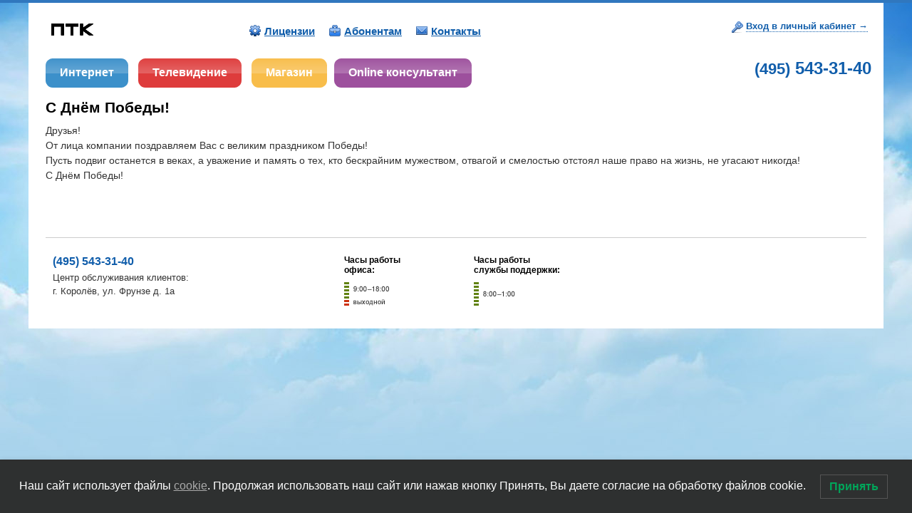

--- FILE ---
content_type: text/html; charset=UTF-8
request_url: https://www.ptknet.ru/s-dnyom-pobedy-2/
body_size: 9872
content:


<!DOCTYPE HTML PUBLIC "-//W3C//DTD HTML 4.01 Transitional//EN" "http://www.w3.org/TR/html4/loose.dtd">
<!--[if IE 6]>
<html id="ie6" lang="ru-RU">
<![endif]-->
<!--[if IE 7]>
<html id="ie7" lang="ru-RU">
<![endif]-->
<!--[if IE 8]>
<html id="ie8" lang="ru-RU">
<![endif]-->
<!--[if !(IE 6) | !(IE 7) | !(IE 8)  ]><!-->
<html lang="ru-RU">
<!--<![endif]-->
<head>
<script type="text/javascript" src="/script/swfobject.js"></script>
<script type="text/javascript" src="/script/jquery-1.4.2.min.js"></script>
<script type="text/javascript" src="/script/jquery.fancybox.js"></script>
<script type="text/javascript" src="/script/script.js"></script>
<link rel="stylesheet" type="text/css" media="all" href="/wp-content/themes/twentyeleven/content.css">
<link rel="stylesheet" type="text/css" media="all" href="/style/jquery.fancybox.css">
<link rel="stylesheet" href="/wp-content/uploads/nivo-slider.css" type="text/css" media="screen" />



<script src="/wp-content/uploads/jquery.nivo_.slider.pack_.js" type="text/javascript"></script>







<meta charset="UTF-8" />
<meta name="viewport" content="width=device-width" />
<title>С Днём Победы! | Подмосковная телекоммуникационная компания ПТК</title>
<link rel="profile" href="http://gmpg.org/xfn/11" />
<link rel="stylesheet" type="text/css" media="all" href="https://www.ptknet.ru/wp-content/themes/twentyeleven/style.css" />
<link rel="pingback" href="https://www.ptknet.ru/xmlrpc.php" />
<link rel="shortcut icon" href="/favicon.ico" type="image/x-icon" />

<!--[if lt IE 9]>
<script src="https://www.ptknet.ru/wp-content/themes/twentyeleven/js/html5.js" type="text/javascript"></script>
<![endif]-->
<meta name='robots' content='max-image-preview:large' />
	<style>img:is([sizes="auto" i], [sizes^="auto," i]) { contain-intrinsic-size: 3000px 1500px }</style>
	<link rel='dns-prefetch' href='//www.ptknet.ru' />
<link rel="alternate" type="application/rss+xml" title="Подмосковная телекоммуникационная компания ПТК &raquo; Лента" href="https://www.ptknet.ru/feed/" />
<link rel="alternate" type="application/rss+xml" title="Подмосковная телекоммуникационная компания ПТК &raquo; Лента комментариев" href="https://www.ptknet.ru/comments/feed/" />
<script type="text/javascript">
/* <![CDATA[ */
window._wpemojiSettings = {"baseUrl":"https:\/\/s.w.org\/images\/core\/emoji\/15.0.3\/72x72\/","ext":".png","svgUrl":"https:\/\/s.w.org\/images\/core\/emoji\/15.0.3\/svg\/","svgExt":".svg","source":{"concatemoji":"https:\/\/www.ptknet.ru\/wp-includes\/js\/wp-emoji-release.min.js?ver=6.7.1"}};
/*! This file is auto-generated */
!function(i,n){var o,s,e;function c(e){try{var t={supportTests:e,timestamp:(new Date).valueOf()};sessionStorage.setItem(o,JSON.stringify(t))}catch(e){}}function p(e,t,n){e.clearRect(0,0,e.canvas.width,e.canvas.height),e.fillText(t,0,0);var t=new Uint32Array(e.getImageData(0,0,e.canvas.width,e.canvas.height).data),r=(e.clearRect(0,0,e.canvas.width,e.canvas.height),e.fillText(n,0,0),new Uint32Array(e.getImageData(0,0,e.canvas.width,e.canvas.height).data));return t.every(function(e,t){return e===r[t]})}function u(e,t,n){switch(t){case"flag":return n(e,"\ud83c\udff3\ufe0f\u200d\u26a7\ufe0f","\ud83c\udff3\ufe0f\u200b\u26a7\ufe0f")?!1:!n(e,"\ud83c\uddfa\ud83c\uddf3","\ud83c\uddfa\u200b\ud83c\uddf3")&&!n(e,"\ud83c\udff4\udb40\udc67\udb40\udc62\udb40\udc65\udb40\udc6e\udb40\udc67\udb40\udc7f","\ud83c\udff4\u200b\udb40\udc67\u200b\udb40\udc62\u200b\udb40\udc65\u200b\udb40\udc6e\u200b\udb40\udc67\u200b\udb40\udc7f");case"emoji":return!n(e,"\ud83d\udc26\u200d\u2b1b","\ud83d\udc26\u200b\u2b1b")}return!1}function f(e,t,n){var r="undefined"!=typeof WorkerGlobalScope&&self instanceof WorkerGlobalScope?new OffscreenCanvas(300,150):i.createElement("canvas"),a=r.getContext("2d",{willReadFrequently:!0}),o=(a.textBaseline="top",a.font="600 32px Arial",{});return e.forEach(function(e){o[e]=t(a,e,n)}),o}function t(e){var t=i.createElement("script");t.src=e,t.defer=!0,i.head.appendChild(t)}"undefined"!=typeof Promise&&(o="wpEmojiSettingsSupports",s=["flag","emoji"],n.supports={everything:!0,everythingExceptFlag:!0},e=new Promise(function(e){i.addEventListener("DOMContentLoaded",e,{once:!0})}),new Promise(function(t){var n=function(){try{var e=JSON.parse(sessionStorage.getItem(o));if("object"==typeof e&&"number"==typeof e.timestamp&&(new Date).valueOf()<e.timestamp+604800&&"object"==typeof e.supportTests)return e.supportTests}catch(e){}return null}();if(!n){if("undefined"!=typeof Worker&&"undefined"!=typeof OffscreenCanvas&&"undefined"!=typeof URL&&URL.createObjectURL&&"undefined"!=typeof Blob)try{var e="postMessage("+f.toString()+"("+[JSON.stringify(s),u.toString(),p.toString()].join(",")+"));",r=new Blob([e],{type:"text/javascript"}),a=new Worker(URL.createObjectURL(r),{name:"wpTestEmojiSupports"});return void(a.onmessage=function(e){c(n=e.data),a.terminate(),t(n)})}catch(e){}c(n=f(s,u,p))}t(n)}).then(function(e){for(var t in e)n.supports[t]=e[t],n.supports.everything=n.supports.everything&&n.supports[t],"flag"!==t&&(n.supports.everythingExceptFlag=n.supports.everythingExceptFlag&&n.supports[t]);n.supports.everythingExceptFlag=n.supports.everythingExceptFlag&&!n.supports.flag,n.DOMReady=!1,n.readyCallback=function(){n.DOMReady=!0}}).then(function(){return e}).then(function(){var e;n.supports.everything||(n.readyCallback(),(e=n.source||{}).concatemoji?t(e.concatemoji):e.wpemoji&&e.twemoji&&(t(e.twemoji),t(e.wpemoji)))}))}((window,document),window._wpemojiSettings);
/* ]]> */
</script>
<style id='wp-emoji-styles-inline-css' type='text/css'>

	img.wp-smiley, img.emoji {
		display: inline !important;
		border: none !important;
		box-shadow: none !important;
		height: 1em !important;
		width: 1em !important;
		margin: 0 0.07em !important;
		vertical-align: -0.1em !important;
		background: none !important;
		padding: 0 !important;
	}
</style>
<link rel='stylesheet' id='wp-block-library-css' href='https://www.ptknet.ru/wp-includes/css/dist/block-library/style.min.css?ver=6.7.1' type='text/css' media='all' />
<style id='classic-theme-styles-inline-css' type='text/css'>
/*! This file is auto-generated */
.wp-block-button__link{color:#fff;background-color:#32373c;border-radius:9999px;box-shadow:none;text-decoration:none;padding:calc(.667em + 2px) calc(1.333em + 2px);font-size:1.125em}.wp-block-file__button{background:#32373c;color:#fff;text-decoration:none}
</style>
<style id='global-styles-inline-css' type='text/css'>
:root{--wp--preset--aspect-ratio--square: 1;--wp--preset--aspect-ratio--4-3: 4/3;--wp--preset--aspect-ratio--3-4: 3/4;--wp--preset--aspect-ratio--3-2: 3/2;--wp--preset--aspect-ratio--2-3: 2/3;--wp--preset--aspect-ratio--16-9: 16/9;--wp--preset--aspect-ratio--9-16: 9/16;--wp--preset--color--black: #000000;--wp--preset--color--cyan-bluish-gray: #abb8c3;--wp--preset--color--white: #ffffff;--wp--preset--color--pale-pink: #f78da7;--wp--preset--color--vivid-red: #cf2e2e;--wp--preset--color--luminous-vivid-orange: #ff6900;--wp--preset--color--luminous-vivid-amber: #fcb900;--wp--preset--color--light-green-cyan: #7bdcb5;--wp--preset--color--vivid-green-cyan: #00d084;--wp--preset--color--pale-cyan-blue: #8ed1fc;--wp--preset--color--vivid-cyan-blue: #0693e3;--wp--preset--color--vivid-purple: #9b51e0;--wp--preset--gradient--vivid-cyan-blue-to-vivid-purple: linear-gradient(135deg,rgba(6,147,227,1) 0%,rgb(155,81,224) 100%);--wp--preset--gradient--light-green-cyan-to-vivid-green-cyan: linear-gradient(135deg,rgb(122,220,180) 0%,rgb(0,208,130) 100%);--wp--preset--gradient--luminous-vivid-amber-to-luminous-vivid-orange: linear-gradient(135deg,rgba(252,185,0,1) 0%,rgba(255,105,0,1) 100%);--wp--preset--gradient--luminous-vivid-orange-to-vivid-red: linear-gradient(135deg,rgba(255,105,0,1) 0%,rgb(207,46,46) 100%);--wp--preset--gradient--very-light-gray-to-cyan-bluish-gray: linear-gradient(135deg,rgb(238,238,238) 0%,rgb(169,184,195) 100%);--wp--preset--gradient--cool-to-warm-spectrum: linear-gradient(135deg,rgb(74,234,220) 0%,rgb(151,120,209) 20%,rgb(207,42,186) 40%,rgb(238,44,130) 60%,rgb(251,105,98) 80%,rgb(254,248,76) 100%);--wp--preset--gradient--blush-light-purple: linear-gradient(135deg,rgb(255,206,236) 0%,rgb(152,150,240) 100%);--wp--preset--gradient--blush-bordeaux: linear-gradient(135deg,rgb(254,205,165) 0%,rgb(254,45,45) 50%,rgb(107,0,62) 100%);--wp--preset--gradient--luminous-dusk: linear-gradient(135deg,rgb(255,203,112) 0%,rgb(199,81,192) 50%,rgb(65,88,208) 100%);--wp--preset--gradient--pale-ocean: linear-gradient(135deg,rgb(255,245,203) 0%,rgb(182,227,212) 50%,rgb(51,167,181) 100%);--wp--preset--gradient--electric-grass: linear-gradient(135deg,rgb(202,248,128) 0%,rgb(113,206,126) 100%);--wp--preset--gradient--midnight: linear-gradient(135deg,rgb(2,3,129) 0%,rgb(40,116,252) 100%);--wp--preset--font-size--small: 13px;--wp--preset--font-size--medium: 20px;--wp--preset--font-size--large: 36px;--wp--preset--font-size--x-large: 42px;--wp--preset--spacing--20: 0.44rem;--wp--preset--spacing--30: 0.67rem;--wp--preset--spacing--40: 1rem;--wp--preset--spacing--50: 1.5rem;--wp--preset--spacing--60: 2.25rem;--wp--preset--spacing--70: 3.38rem;--wp--preset--spacing--80: 5.06rem;--wp--preset--shadow--natural: 6px 6px 9px rgba(0, 0, 0, 0.2);--wp--preset--shadow--deep: 12px 12px 50px rgba(0, 0, 0, 0.4);--wp--preset--shadow--sharp: 6px 6px 0px rgba(0, 0, 0, 0.2);--wp--preset--shadow--outlined: 6px 6px 0px -3px rgba(255, 255, 255, 1), 6px 6px rgba(0, 0, 0, 1);--wp--preset--shadow--crisp: 6px 6px 0px rgba(0, 0, 0, 1);}:where(.is-layout-flex){gap: 0.5em;}:where(.is-layout-grid){gap: 0.5em;}body .is-layout-flex{display: flex;}.is-layout-flex{flex-wrap: wrap;align-items: center;}.is-layout-flex > :is(*, div){margin: 0;}body .is-layout-grid{display: grid;}.is-layout-grid > :is(*, div){margin: 0;}:where(.wp-block-columns.is-layout-flex){gap: 2em;}:where(.wp-block-columns.is-layout-grid){gap: 2em;}:where(.wp-block-post-template.is-layout-flex){gap: 1.25em;}:where(.wp-block-post-template.is-layout-grid){gap: 1.25em;}.has-black-color{color: var(--wp--preset--color--black) !important;}.has-cyan-bluish-gray-color{color: var(--wp--preset--color--cyan-bluish-gray) !important;}.has-white-color{color: var(--wp--preset--color--white) !important;}.has-pale-pink-color{color: var(--wp--preset--color--pale-pink) !important;}.has-vivid-red-color{color: var(--wp--preset--color--vivid-red) !important;}.has-luminous-vivid-orange-color{color: var(--wp--preset--color--luminous-vivid-orange) !important;}.has-luminous-vivid-amber-color{color: var(--wp--preset--color--luminous-vivid-amber) !important;}.has-light-green-cyan-color{color: var(--wp--preset--color--light-green-cyan) !important;}.has-vivid-green-cyan-color{color: var(--wp--preset--color--vivid-green-cyan) !important;}.has-pale-cyan-blue-color{color: var(--wp--preset--color--pale-cyan-blue) !important;}.has-vivid-cyan-blue-color{color: var(--wp--preset--color--vivid-cyan-blue) !important;}.has-vivid-purple-color{color: var(--wp--preset--color--vivid-purple) !important;}.has-black-background-color{background-color: var(--wp--preset--color--black) !important;}.has-cyan-bluish-gray-background-color{background-color: var(--wp--preset--color--cyan-bluish-gray) !important;}.has-white-background-color{background-color: var(--wp--preset--color--white) !important;}.has-pale-pink-background-color{background-color: var(--wp--preset--color--pale-pink) !important;}.has-vivid-red-background-color{background-color: var(--wp--preset--color--vivid-red) !important;}.has-luminous-vivid-orange-background-color{background-color: var(--wp--preset--color--luminous-vivid-orange) !important;}.has-luminous-vivid-amber-background-color{background-color: var(--wp--preset--color--luminous-vivid-amber) !important;}.has-light-green-cyan-background-color{background-color: var(--wp--preset--color--light-green-cyan) !important;}.has-vivid-green-cyan-background-color{background-color: var(--wp--preset--color--vivid-green-cyan) !important;}.has-pale-cyan-blue-background-color{background-color: var(--wp--preset--color--pale-cyan-blue) !important;}.has-vivid-cyan-blue-background-color{background-color: var(--wp--preset--color--vivid-cyan-blue) !important;}.has-vivid-purple-background-color{background-color: var(--wp--preset--color--vivid-purple) !important;}.has-black-border-color{border-color: var(--wp--preset--color--black) !important;}.has-cyan-bluish-gray-border-color{border-color: var(--wp--preset--color--cyan-bluish-gray) !important;}.has-white-border-color{border-color: var(--wp--preset--color--white) !important;}.has-pale-pink-border-color{border-color: var(--wp--preset--color--pale-pink) !important;}.has-vivid-red-border-color{border-color: var(--wp--preset--color--vivid-red) !important;}.has-luminous-vivid-orange-border-color{border-color: var(--wp--preset--color--luminous-vivid-orange) !important;}.has-luminous-vivid-amber-border-color{border-color: var(--wp--preset--color--luminous-vivid-amber) !important;}.has-light-green-cyan-border-color{border-color: var(--wp--preset--color--light-green-cyan) !important;}.has-vivid-green-cyan-border-color{border-color: var(--wp--preset--color--vivid-green-cyan) !important;}.has-pale-cyan-blue-border-color{border-color: var(--wp--preset--color--pale-cyan-blue) !important;}.has-vivid-cyan-blue-border-color{border-color: var(--wp--preset--color--vivid-cyan-blue) !important;}.has-vivid-purple-border-color{border-color: var(--wp--preset--color--vivid-purple) !important;}.has-vivid-cyan-blue-to-vivid-purple-gradient-background{background: var(--wp--preset--gradient--vivid-cyan-blue-to-vivid-purple) !important;}.has-light-green-cyan-to-vivid-green-cyan-gradient-background{background: var(--wp--preset--gradient--light-green-cyan-to-vivid-green-cyan) !important;}.has-luminous-vivid-amber-to-luminous-vivid-orange-gradient-background{background: var(--wp--preset--gradient--luminous-vivid-amber-to-luminous-vivid-orange) !important;}.has-luminous-vivid-orange-to-vivid-red-gradient-background{background: var(--wp--preset--gradient--luminous-vivid-orange-to-vivid-red) !important;}.has-very-light-gray-to-cyan-bluish-gray-gradient-background{background: var(--wp--preset--gradient--very-light-gray-to-cyan-bluish-gray) !important;}.has-cool-to-warm-spectrum-gradient-background{background: var(--wp--preset--gradient--cool-to-warm-spectrum) !important;}.has-blush-light-purple-gradient-background{background: var(--wp--preset--gradient--blush-light-purple) !important;}.has-blush-bordeaux-gradient-background{background: var(--wp--preset--gradient--blush-bordeaux) !important;}.has-luminous-dusk-gradient-background{background: var(--wp--preset--gradient--luminous-dusk) !important;}.has-pale-ocean-gradient-background{background: var(--wp--preset--gradient--pale-ocean) !important;}.has-electric-grass-gradient-background{background: var(--wp--preset--gradient--electric-grass) !important;}.has-midnight-gradient-background{background: var(--wp--preset--gradient--midnight) !important;}.has-small-font-size{font-size: var(--wp--preset--font-size--small) !important;}.has-medium-font-size{font-size: var(--wp--preset--font-size--medium) !important;}.has-large-font-size{font-size: var(--wp--preset--font-size--large) !important;}.has-x-large-font-size{font-size: var(--wp--preset--font-size--x-large) !important;}
:where(.wp-block-post-template.is-layout-flex){gap: 1.25em;}:where(.wp-block-post-template.is-layout-grid){gap: 1.25em;}
:where(.wp-block-columns.is-layout-flex){gap: 2em;}:where(.wp-block-columns.is-layout-grid){gap: 2em;}
:root :where(.wp-block-pullquote){font-size: 1.5em;line-height: 1.6;}
</style>
<link rel='stylesheet' id='lwpcng-main-css' href='https://www.ptknet.ru/wp-content/plugins/luckywp-cookie-notice-gdpr/front/assets/main.min.css?ver=1.2.1' type='text/css' media='all' />
<link rel='stylesheet' id='news-css' href='https://www.ptknet.ru/wp-content/plugins/my/news.css?ver=6.7.1' type='text/css' media='all' />
<link rel='stylesheet' id='popup-maker-site-css' href='//www.ptknet.ru/wp-content/uploads/pum/pum-site-styles.css?generated=1747915199&#038;ver=1.20.3' type='text/css' media='all' />
<script type="text/javascript" src="https://www.ptknet.ru/wp-includes/js/jquery/jquery.min.js?ver=3.7.1" id="jquery-core-js"></script>
<script type="text/javascript" src="https://www.ptknet.ru/wp-includes/js/jquery/jquery-migrate.min.js?ver=3.4.1" id="jquery-migrate-js"></script>
<script type="text/javascript" src="https://www.ptknet.ru/wp-content/plugins/luckywp-cookie-notice-gdpr/front/assets/main.min.js?ver=1.2.1" id="lwpcng-main-js"></script>
<link rel="https://api.w.org/" href="https://www.ptknet.ru/wp-json/" /><link rel="alternate" title="JSON" type="application/json" href="https://www.ptknet.ru/wp-json/wp/v2/posts/3243" /><link rel="EditURI" type="application/rsd+xml" title="RSD" href="https://www.ptknet.ru/xmlrpc.php?rsd" />
<meta name="generator" content="WordPress 6.7.1" />
<link rel="canonical" href="https://www.ptknet.ru/s-dnyom-pobedy-2/" />
<link rel='shortlink' href='https://www.ptknet.ru/?p=3243' />
<link rel="alternate" title="oEmbed (JSON)" type="application/json+oembed" href="https://www.ptknet.ru/wp-json/oembed/1.0/embed?url=https%3A%2F%2Fwww.ptknet.ru%2Fs-dnyom-pobedy-2%2F" />
<link rel="alternate" title="oEmbed (XML)" type="text/xml+oembed" href="https://www.ptknet.ru/wp-json/oembed/1.0/embed?url=https%3A%2F%2Fwww.ptknet.ru%2Fs-dnyom-pobedy-2%2F&#038;format=xml" />
</head>

<body class="post-template-default single single-post postid-3243 single-format-standard singular two-column right-sidebar">
<div style="border-top:4px solid #3077be;"></div>
<div id="page" class="hfeed">
<!--<div style="background: url(/wp-content/uploads/snegmercaettop.gif)  repeat;height: 19px;"></div>-->
<table><tr><td width="2%"></td>
<td width="22%" class="headerLogo"><a href="/"><img src="/wp-content/uploads/logo-ptk.png" width="105" height="38" alt="Подмосковная Телекоммуникационная Компания" class="png" border="0"></a></td>
<td width="1%">
</td>
<td width="55%">
<ul class="headerMenu">


<li><a href="/company/" style="background: url(/zadmin_data/mode.image/12.gif) left 3px no-repeat;padding:3px 0px 0px 21px;">Лицензии</a></li><li><a href="/service/" style="background: url(/zadmin_data/mode.image/13.gif) left 3px no-repeat;padding:3px 0px 0px 21px;">Абонентам</a></li><!--li><a href="http://forum.vernet.su/" target="_blank" style="background: url('/zadmin_data/mode.image/14.gif') left 3px no-repeat;padding:3px 0px 0px 21px;">Форум</a></li-->
<li><a href="/contacts/" style="background: url(/zadmin_data/mode.image/15.gif) left 3px no-repeat;padding:3px 0px 0px 21px;">Контакты</a></li></ul>
</td>
<td width="19%" align="right"><div class="headerLoginLink" style="background: url('/i/icons/key.gif') left 11px no-repeat;">


<a href="https://stat.ptknet.ru">Вход в личный кабинет &#8594;</a>


</td>
<td width="">
</td>
</tr>
<tr>
<td width=""></td><td width="80%" colspan="3" style="padding-bottom:1em;">
<ul style="position: relative; z-index: 1;" class="headerCatMenu">
<li><a class="cat_internet" href="/internet_privat/">Интернет</a>
<div class="lt"></div><div class="rt"></div>
<div class="rb"></div><div class="lb"></div>
</li>
<li><a class="cat_tv" target="_blank" href="https://smotreshka.ptknet.ru">Телевидение</a>
<div class="lt"></div>
<div class="rt">
</div><div class="rb">
</div><div class="lb"></div>
</li>

<!--?php
/* //if ($current_url=="/telephone/")
//echo'<li class="cur"><span class="cat_telephone">Телефония</span><div class="lt"></div><div class="rt"></div><div class="rb"></div><div class="lb"></div></li>';
if (strstr($current_url,"/telephone_home/")||strstr($current_url,"/telephone_corporate/"))
echo '<li class="cur"><span class="cat_telephone" style="padding-bottom:25px;">Телефония</span><div class="lt"></div><div class="rt"></div></li>';

else echo 
'<li><a class="cat_telephone" href="/telephone_home/">Телефония</a>
<div class="lt"></div>
<div class="rt"></div>
<div class="rb"></div>
<div class="lb"></div>
</li>';
*/
?-->


<li><a class="cat_shop" href="/shop/">Магазин</a>
<div class="lt"></div>
<div class="rt"></div>
<div class="rb"></div>
<div class="lb"></div></li><li><a id="mibew-agent-button" class="cat_oncons" href="http://consultant.ptknet.ru/mibew/chat?locale=ru&amp;group=5" target="_blank" onclick="Mibew.Objects.ChatPopups['559b8fb09181413c'].open();return false;">Online консультант</a><script type="text/javascript" src="https://consultant.ptknet.ru/mibew/js/compiled/chat_popup.js"></script><script type="text/javascript">Mibew.ChatPopup.init({"id":"559b8fb09181413c","url":"http:\/\/consultant.ptknet.ru\/mibew\/chat?locale=ru&group=5","preferIFrame":false,"modSecurity":false,"width":640,"height":480,"resizable":true,"styleLoader":"http:\/\/consultant.ptknet.ru\/mibew\/chat\/style\/popup"});</script>
<div class="lt"></div>
<div class="rt"></div>
<div class="rb"></div>
<div class="lb"></div></li>
</ul>





</td>
<td width="207" align="right"><div class="headerPhone"><a href="tel:+74955433140" style="text-decoration: none;"><small>(495)</small><strong> 543-31-40</strong></a><br></div>
</td>
<td width="2%"></td>
</tr>
</table>
	

	<div id="main"><!--?php if ($current_url=="/shop/"||$current_url=="/shop/?priv"){
//Установка корзины.
$strpath="bas/index.php";
$adrself=getcwd();
for($i=0; $i<100; $i++)
 {
    if(file_exists("public_html"))break;
    if (!file_exists($strpath)) chdir("..");
    else break;
 }
include ($strpath);
chdir($adrself);}
 ?-->

		<div id="primary">
			<div id="content" role="main">

				

					
<article id="post-3243" class="post-3243 post type-post status-publish format-standard hentry category-glavnie_novosti category-news">
	<header class="entry-header">
		<h1 class="entry-title">С Днём Победы!</h1>

				<div class="entry-meta">
					</div><!-- .entry-meta -->
			</header><!-- .entry-header -->

	<div class="entry-content">
		<p>Друзья!<br />
От лица компании поздравляем Вас с великим праздником Победы!<br />
Пусть подвиг останется в веках, а уважение и память о тех, кто бескрайним мужеством, отвагой и смелостью отстоял наше право на жизнь, не угасают никогда!<br />
С Днём Победы!</p>
			</div><!-- .entry-content -->

	<footer class="entry-meta">
			<div id="comments">
	
	
			<p class="nocomments">Обсуждение закрыто.</p>
	
	
</div><!-- #comments -->
		
			</footer><!-- .entry-meta -->
</article><!-- #post-3243 -->

				

				
			</div><!-- #content -->
		</div><!-- #primary -->

                                                                        
	</div><!-- #main -->

	<footer role="contentinfo"><div id="colophon">
   

			<br><br>
<div class="footerline"></div>
<table><tr><td width="30%" class="footerContacts"><div class="footerPhone"><a href="tel:+74955433140" style="text-decoration: none;"><strong>(495) 543-31-40</strong></a><br></div><p>
	Центр обслуживания клиентов:<br>
	г. Королёв, ул. Фрунзе д. 1а</p>
</td><td width="3%"></td><td width="15%" class="footerTime"><h5>Часы работы<br/>офиса:</h5><img src="/zadmin_data/element.image/31.gif" width="63" height="33" alt="Часы работы офиса:" border="0"></td><td width="20%" class="footerTime"><h5>Часы работы<br/>службы поддержки:</h5><img src="/zadmin_data/element.image/32.gif" width="58" height="33" alt="Часы работы службы поддержки:" border="0"></td><td width="3%"></td><td width="24%"><div id="footerCounter"></div></td><td width="4%"></td></tr></table>	
	</div></footer><!-- #colophon -->
</div><!-- #page -->





<div id="pum-4965" role="dialog" aria-modal="false"  class="pum pum-overlay pum-theme-4856 pum-theme-enterprise-blue popmake-overlay pum-click-to-close click_open" data-popmake="{&quot;id&quot;:4965,&quot;slug&quot;:&quot;nash-sajt-ispolzuet-fajly-cookie-2&quot;,&quot;theme_id&quot;:4856,&quot;cookies&quot;:[],&quot;triggers&quot;:[{&quot;type&quot;:&quot;click_open&quot;,&quot;settings&quot;:{&quot;extra_selectors&quot;:&quot;&quot;,&quot;cookie_name&quot;:null}}],&quot;mobile_disabled&quot;:null,&quot;tablet_disabled&quot;:null,&quot;meta&quot;:{&quot;display&quot;:{&quot;stackable&quot;:&quot;1&quot;,&quot;overlay_disabled&quot;:false,&quot;scrollable_content&quot;:false,&quot;disable_reposition&quot;:false,&quot;size&quot;:&quot;medium&quot;,&quot;responsive_min_width&quot;:&quot;10%&quot;,&quot;responsive_min_width_unit&quot;:false,&quot;responsive_max_width&quot;:&quot;80%&quot;,&quot;responsive_max_width_unit&quot;:false,&quot;custom_width&quot;:&quot;300px&quot;,&quot;custom_width_unit&quot;:false,&quot;custom_height&quot;:&quot;380px&quot;,&quot;custom_height_unit&quot;:false,&quot;custom_height_auto&quot;:&quot;1&quot;,&quot;location&quot;:&quot;center bottom&quot;,&quot;position_from_trigger&quot;:false,&quot;position_top&quot;:&quot;100&quot;,&quot;position_left&quot;:&quot;0&quot;,&quot;position_bottom&quot;:&quot;150&quot;,&quot;position_right&quot;:&quot;10&quot;,&quot;position_fixed&quot;:false,&quot;animation_type&quot;:&quot;fade&quot;,&quot;animation_speed&quot;:&quot;350&quot;,&quot;animation_origin&quot;:&quot;bottom&quot;,&quot;overlay_zindex&quot;:false,&quot;zindex&quot;:&quot;1999999999&quot;},&quot;close&quot;:{&quot;text&quot;:&quot;&quot;,&quot;button_delay&quot;:&quot;0&quot;,&quot;overlay_click&quot;:&quot;1&quot;,&quot;esc_press&quot;:&quot;1&quot;,&quot;f4_press&quot;:false},&quot;click_open&quot;:[]}}">

	<div id="popmake-4965" class="pum-container popmake theme-4856 pum-responsive pum-responsive-medium responsive size-medium">

				
				
		
				<div class="pum-content popmake-content" tabindex="0">
			<p>Cookie — небольшой фрагмент данных, который отправляется веб-сервером и хранится на устройстве пользователя (компьютере, ноутбуке, планшете, смартфоне и т.д.). Файлы cookie – текстовые файлы небольшого размера, которые сохраняются на Вашем устройстве, когда Вы посещаете сайты в сети Интернет.<br />
При посещении Вами нашего сайта происходит автоматический сбор и обработка файлов сookie.<br />
Пользователь может контролировать файлы сookie и управлять ими на своем устройстве. Большинство браузеров позволяют блокировать, удалять или иным образом ограничивать использование файлов сookie путем изменения настроек. Однако необходимо учитывать, что блокирование, удаление и иное ограничение использования файлов сookie может привести к тому, что Вы будете иметь доступ не ко всем функциям нашего сайта.</p>
		</div>

				
							<button type="button" class="pum-close popmake-close" aria-label="Закрыть">
			×			</button>
		
	</div>

</div>
<div id="pum-4863" role="dialog" aria-modal="false" aria-labelledby=&quot;pum_popup_title_4863&quot; class="pum pum-overlay pum-theme-4856 pum-theme-enterprise-blue popmake-overlay pum-click-to-close click_open" data-popmake="{&quot;id&quot;:4863,&quot;slug&quot;:&quot;info-o-tarifah&quot;,&quot;theme_id&quot;:4856,&quot;cookies&quot;:[],&quot;triggers&quot;:[{&quot;type&quot;:&quot;click_open&quot;,&quot;settings&quot;:{&quot;cookie_name&quot;:&quot;&quot;,&quot;extra_selectors&quot;:&quot;.popmake-6826&quot;}}],&quot;mobile_disabled&quot;:null,&quot;tablet_disabled&quot;:null,&quot;meta&quot;:{&quot;display&quot;:{&quot;stackable&quot;:false,&quot;overlay_disabled&quot;:false,&quot;scrollable_content&quot;:false,&quot;disable_reposition&quot;:false,&quot;size&quot;:&quot;nano&quot;,&quot;responsive_min_width&quot;:&quot;25%&quot;,&quot;responsive_min_width_unit&quot;:false,&quot;responsive_max_width&quot;:&quot;50%&quot;,&quot;responsive_max_width_unit&quot;:false,&quot;custom_width&quot;:&quot;640px&quot;,&quot;custom_width_unit&quot;:false,&quot;custom_height&quot;:&quot;380px&quot;,&quot;custom_height_unit&quot;:false,&quot;custom_height_auto&quot;:false,&quot;location&quot;:&quot;center&quot;,&quot;position_from_trigger&quot;:&quot;1&quot;,&quot;position_top&quot;:&quot;100&quot;,&quot;position_left&quot;:&quot;0&quot;,&quot;position_bottom&quot;:&quot;0&quot;,&quot;position_right&quot;:&quot;0&quot;,&quot;position_fixed&quot;:false,&quot;animation_type&quot;:&quot;fade&quot;,&quot;animation_speed&quot;:&quot;350&quot;,&quot;animation_origin&quot;:&quot;center top&quot;,&quot;overlay_zindex&quot;:false,&quot;zindex&quot;:&quot;1999999999&quot;},&quot;close&quot;:{&quot;text&quot;:&quot;&quot;,&quot;button_delay&quot;:&quot;0&quot;,&quot;overlay_click&quot;:&quot;1&quot;,&quot;esc_press&quot;:&quot;1&quot;,&quot;f4_press&quot;:false},&quot;click_open&quot;:[]}}">

	<div id="popmake-4863" class="pum-container popmake theme-4856 pum-responsive pum-responsive-nano responsive size-nano">

				
							<div id="pum_popup_title_4863" class="pum-title popmake-title">
				Подробная информация			</div>
		
		
				<div class="pum-content popmake-content" tabindex="0">
			<div class="infoWindow" id="sp500-1050" style="display:none;">Спутник 500</p>
<p>Платеж за 12 мес &#8212; <s>13800</s> 12600 руб.<br />
Выгода &#8212; 1200 руб</p>
<p>до 500 Мбит/сек</p>
<p>Подключение к тарифу осуществляется при наличии технической возможности у Оператора связи.<br />
<a href="/internet_home/abonements/" target="_blank" rel="noopener">Полные условия</a>
</div>
<div class="infoWindow" id="sp500-1150" style="display:none;">Спутник 500</p>
<p>1150 руб/мес &#8212; до 500 Мбит/сек</p>
<p>Подключение к тарифу осуществляется при наличии технической возможности у Оператора связи.
</p></div>
<div class="infoWindow" id="sp300-900" style="display:none;">Спутник 300</p>
<p>Платеж за 12 мес &#8212; <s>11400</s> 10800 руб.<br />
Выгода &#8212; 600 руб</p>
<p>до 300 Мбит/сек</p>
<p>Подключение к тарифу осуществляется при наличии технической возможности у Оператора связи.<br />
<a href="/internet_home/abonements/" target="_blank" rel="noopener">Полные условия</a></p>
</div>
<div class="infoWindow" id="sp300-950" style="display:none;">Спутник 300</p>
<p>950 руб/мес &#8212; до 300 Мбит/сек</p>
<p>Подключение к тарифу осуществляется при наличии технической возможности у Оператора связи.
</p></div>
<div class="infoWindow" id="sp200-750" style="display:none;">Спутник 200</p>
<p>Платеж за 12 мес &#8212; <s>10200</s> 9000 руб.<br />
Выгода &#8212; 1200 руб</p>
<p>до 200 Мбит/сек</p>
<p>Подключение к тарифу осуществляется при наличии технической возможности у Оператора связи.<br />
<a href="/internet_home/abonements/" target="_blank" rel="noopener">Полные условия</a></p>
</div>
<div class="infoWindow" id="sp200-800" style="display:none;">Спутник 200</p>
<p>Платеж за 6 мес &#8212; <s>5100</s> 4800 руб.<br />
Выгода &#8212; 300 руб</p>
<p>до 200 Мбит/сек</p>
<p>Подключение к тарифу осуществляется при наличии технической возможности у Оператора связи.<br />
<a href="/internet_home/abonements/" target="_blank" rel="noopener">Полные условия</a></p>
</div>
<div class="infoWindow" id="sp200-850" style="display:none;">Спутник 200</p>
<p>850 руб/мес &#8212; до 200 Мбит/сек</p>
</div>
<div class="infoWindow" id="sp100-550" style="display:none;">Спутник 100</p>
<p>Платеж за 12 мес &#8212; <s>7800</s> 6600 руб.<br />
Выгода &#8212; 1200 руб</p>
<p>до 100 Мбит/сек</p>
<p><a href="/internet_home/abonements/" target="_blank" rel="noopener">Полные условия</a></p>
</div>
<div class="infoWindow" id="sp100-600" style="display:none;">Спутник 100</p>
<p>Платеж за 6 мес &#8212; <s>3900</s> 3600 руб.<br />
Выгода &#8212; 300 руб</p>
<p>до 100 Мбит/сек</p>
<p><a href="/internet_home/abonements/" target="_blank" rel="noopener">Полные условия</a></p>
</div>
<div class="infoWindow" id="sp100-650" style="display:none;">Спутник 100</p>
<p>650 руб/мес &#8212; до 100 Мбит/сек</p>
</div>
<div class="infoWindow" id="sp40-" style="display:none;">Спутник 40</p>
<p>450 руб/мес &#8212; до 40 Мбит/сек</p>
</div>
<div class="infoWindow" id="gig1000-" style="display:none;">Гигант 1000</p>
<p>5000 руб/мес &#8212; до 1000 Мбит/сек</p>
<p>Подключение по данному тарифному плану платное: 10000 руб. и только при наличии технической возможности у Оператора связи.
</p></div>
		</div>

				
							<button type="button" class="pum-close popmake-close" aria-label="Закрыть">
			×			</button>
		
	</div>

</div>
<script type="text/javascript" src="https://www.ptknet.ru/wp-includes/js/comment-reply.min.js?ver=6.7.1" id="comment-reply-js" async="async" data-wp-strategy="async"></script>
<script type="text/javascript" src="https://www.ptknet.ru/wp-includes/js/jquery/ui/core.min.js?ver=1.13.3" id="jquery-ui-core-js"></script>
<script type="text/javascript" id="popup-maker-site-js-extra">
/* <![CDATA[ */
var pum_vars = {"version":"1.20.3","pm_dir_url":"https:\/\/www.ptknet.ru\/wp-content\/plugins\/popup-maker\/","ajaxurl":"https:\/\/www.ptknet.ru\/wp-admin\/admin-ajax.php","restapi":"https:\/\/www.ptknet.ru\/wp-json\/pum\/v1","rest_nonce":null,"default_theme":"4854","debug_mode":"","disable_tracking":"","home_url":"\/","message_position":"top","core_sub_forms_enabled":"1","popups":[],"cookie_domain":"","analytics_route":"analytics","analytics_api":"https:\/\/www.ptknet.ru\/wp-json\/pum\/v1"};
var pum_sub_vars = {"ajaxurl":"https:\/\/www.ptknet.ru\/wp-admin\/admin-ajax.php","message_position":"top"};
var pum_popups = {"pum-4965":{"triggers":[],"cookies":[],"disable_on_mobile":false,"disable_on_tablet":false,"atc_promotion":null,"explain":null,"type_section":null,"theme_id":"4856","size":"medium","responsive_min_width":"10%","responsive_max_width":"80%","custom_width":"300px","custom_height_auto":true,"custom_height":"380px","scrollable_content":false,"animation_type":"fade","animation_speed":"350","animation_origin":"bottom","open_sound":"none","custom_sound":"","location":"center bottom","position_top":"100","position_bottom":"150","position_left":"0","position_right":"10","position_from_trigger":false,"position_fixed":false,"overlay_disabled":false,"stackable":true,"disable_reposition":false,"zindex":"1999999999","close_button_delay":"0","fi_promotion":null,"close_on_form_submission":false,"close_on_form_submission_delay":"0","close_on_overlay_click":true,"close_on_esc_press":true,"close_on_f4_press":false,"disable_form_reopen":false,"disable_accessibility":false,"theme_slug":"enterprise-blue","id":4965,"slug":"nash-sajt-ispolzuet-fajly-cookie-2"},"pum-4863":{"triggers":[{"type":"click_open","settings":{"cookie_name":"","extra_selectors":".popmake-6826"}}],"cookies":[],"disable_on_mobile":false,"disable_on_tablet":false,"atc_promotion":null,"explain":null,"type_section":null,"theme_id":"4856","size":"nano","responsive_min_width":"25%","responsive_max_width":"50%","custom_width":"640px","custom_height_auto":false,"custom_height":"380px","scrollable_content":false,"animation_type":"fade","animation_speed":"350","animation_origin":"center top","open_sound":"none","custom_sound":"","location":"center","position_top":"100","position_bottom":"0","position_left":"0","position_right":"0","position_from_trigger":true,"position_fixed":false,"overlay_disabled":false,"stackable":false,"disable_reposition":false,"zindex":"1999999999","close_button_delay":"0","fi_promotion":null,"close_on_form_submission":false,"close_on_form_submission_delay":"0","close_on_overlay_click":true,"close_on_esc_press":true,"close_on_f4_press":false,"disable_form_reopen":false,"disable_accessibility":false,"theme_slug":"enterprise-blue","id":4863,"slug":"info-o-tarifah"}};
/* ]]> */
</script>
<script type="text/javascript" src="//www.ptknet.ru/wp-content/uploads/pum/pum-site-scripts.js?defer&amp;generated=1747915199&amp;ver=1.20.3" id="popup-maker-site-js"></script>
<div class="js-lwpcngNotice lwpcngNotice lwpcngNotice-sticked lwpcngNoticeBar lwpcngNoticeBar-bottom lwpcngNotice-dark lwpcngHide" data-cookie-expire="31536000000" data-status-accepted="1" data-status-rejected="2" data-reload-after-accept="" data-reload-after-reject="" data-use-show-again=""><div class="lwpcngNotice_message">
    Наш сайт использует файлы <a href="#popup-maker-open-popup-4965" onclick="PUM.open(4965); return false;">cookie</a>. Продолжая использовать наш сайт или нажав кнопку Принять, Вы даете согласие на обработку файлов cookie.</div>
<div class="lwpcngNotice_buttons">
    <div class="lwpcngNotice_accept js-lwpcngAccept">
        Принять    </div>
        </div>
</div>
</body>
</html>


--- FILE ---
content_type: text/css
request_url: https://www.ptknet.ru/wp-content/themes/twentyeleven/content.css
body_size: 2933
content:
.Banner
{
	padding:15px 15px 10px 20px;
}

/* header */

.headerLogo
{
	padding: 20px 5px 20px 5px;
}

.headerPhone
{
	padding: 0 5px;
	white-space: nowrap;
}

.headerPhone strong
{
	font-size:150%;
	white-space: nowrap;
	font-weight:bold;
}

.headerPhone small
{
	font-size:140%;
	white-space: nowrap;
	font-weight:bold;
}

.headerLoginLink
{
	float:right;
position: relative;
}

.headerMenu
{
	margin: 20px 0;
	padding: 0;
	font-size: 100%;
	clear: ;
	width:100%;
}

.headerMenu li
{
	font-size:95%;
	float:left;
	margin: 0.3em 0px 0 0;
	padding: 0.3em 10px;
	text-indent: 0;
}

.headerMenu .cur
{
	background-color: #ccc;
	color:#333;
	position: relative;
}

.headerMenu .cur a
{
	color:#333;
}

.headerCatMenu
{
	margin: 0;
	padding: 0;
	font-size: 100%;
	width:100%;
}

.headerCatMenu li
{
	font-size:100%;
	margin: 0 10px 0 0;
	text-indent: 0;
	position: relative;
	z-index:100;
	
	display: -moz-inline-stack;
	display: inline-block;
	vertical-align: top;
	zoom: 1;
	*display: inline;
	_height: 1%;
}

.headerCatMenu li a
{	
	display: block;
	color:#fff;
	padding: 9px 20px 10px 20px;
	background: url('/i/menu_highlight.png') repeat-x left top;
	font-weight: bold;
	behavior: url('/png.htc');
	text-decoration: none;
}

.headerCatMenu li span
{
	display: block;
	padding: 9px 20px 10px 20px;
	background: none;
	font-weight: bold;
	color:#333;
}

.headerCatMenu a.cat_internet{background-color: #3c90ca;}
.headerCatMenu a.cat_telephone{background-color: #FB9042;}
.headerCatMenu a.cat_tv{background-color: #de3c3c;}
.headerCatMenu a.cat_service{background-color: #a586d1;}
.headerCatMenu a.cat_shop{background-color: #f8bd4a;}
.headerCatMenu a.cat_thx{background-color: #a9cc3a;}
.headerCatMenu a.cat_oncons{background-color: #9d509d;}

.headerCatMenu a.cat_internet:hover{background-color: #3278bd; color:#fff;}
.headerCatMenu a.cat_telephone:hover{background-color: #FF6C00; color:#fff;}
.headerCatMenu a.cat_tv:hover{background-color: #c83b3b; color:#fff;}
.headerCatMenu a.cat_service:hover{background-color: #8e70c5; color:#fff;}
.headerCatMenu a.cat_shop:hover{background-color: #f1a004; color:#fff;}
.headerCatMenu a.cat_thx:hover{background-color: #94bf30; color:#fff;}
.headerCatMenu a.cat_oncons:hover{background-color: #9c009c; color:#fff;}



/*
.headerCatMenu a.cat_internet{background-color: #3278bd;}
.headerCatMenu a.cat_telephone{background-color: #94bf30;}
.headerCatMenu a.cat_tv{background-color: #c83b3b;}
.headerCatMenu a.cat_service{background-color: #8e70c5;}

.headerCatMenu a.cat_internet:hover{background-color: #3c90ca; color:#fff;}
.headerCatMenu a.cat_telephone:hover{background-color: #a9cc3a; color:#fff;}
.headerCatMenu a.cat_tv:hover{background-color: #de3c3c; color:#fff;}
.headerCatMenu a.cat_service:hover{background-color: #a586d1; color:#fff;}
*/

.headerCatMenu span.cat_internet,
.headerCatMenu span.cat_telephone,
.headerCatMenu span.cat_tv,
.headerCatMenu span.cat_service,
.headerCatMenu span.cat_shop
{
	background-color: #ccc;
}

.headerCatInsideMenu
{
	position: relative;
	margin-top:-10px;
	width:100%;
	background-color: #ccc;
	padding: 0 10px;
	//max-width: 620px;
}

.headerCatInsideMenu ul
{
	margin: 0;
	padding: 0;
	font-size: 100%;
}

.headerCatInsideMenu li
{
	font-size:90%;
	margin: 10px 5px 10px 0;
	padding: 0.3em 10px;
	text-indent: 0;
	position: relative;
	
	display: -moz-inline-stack;
	display: inline-block;
	vertical-align: top;
	zoom: 1;
	*display: inline;
	_height: 1%;
}

.headerCatInsideMenu li.cur
{
	background-color: #fff;
}

.headerCatInsideMenu .cur .lt,
.headerCatInsideMenu .cur .rt,
.headerCatInsideMenu .cur .rb,
.headerCatInsideMenu .cur .lb{background-image: url('/i/round/gray.gif');}

.headerCatInsideMenu .cur .lt{background-position: -10px -10px;}
.headerCatInsideMenu .cur .rt{background-position: 0 -10px;}
.headerCatInsideMenu .cur .rb{background-position: 0 0;}
.headerCatInsideMenu .cur .lb{background-position: -10px 0;}


.headerThirdMenu
{
	position: relative;
	width:100%;
	height:100%;
	background-color: #fff;
	margin: 0;
	top: -10px;
	padding:0;
}

.headerThirdMenu .lt,
.headerThirdMenu .rt,
.headerThirdMenu .rb,
.headerThirdMenu .lb{background-image: url('/i/round/gray.gif');}

.headerThirdMenu .lt{background-position: -10px -10px;}
.headerThirdMenu .rt{background-position: 0 -10px;}
.headerThirdMenu .rb{background-position: 0 0;}
.headerThirdMenu .lb{background-position: -10px 0;}

.headerThirdMenu ul
{
	margin: 0;
	padding: 0 0 0 0;
	font-size: 100%;
}

.headerThirdMenu li
{
	font-size:75%;
	margin: 5px 5px 5px 0;
	padding: 0.3em 10px;
	text-indent: 0;
	position: relative;
	
	display: -moz-inline-stack;
	display: inline-block;
	vertical-align: top;
	zoom: 1;
	*display: inline;
	_height: 1%;
}

.headerLoginLink
{
	font-size:80%;
	font-weight:bold;
	margin: 15px 0;
	padding: 0.8em 10px 0.8em 20px;
}

.headerLoginLink a
{
	text-decoration: none;
	border-bottom: 1px dotted #115eab;
}

.headerLoginLink a:hover
{
	text-decoration: none;
	border-bottom: 1px dotted #cd3210;
}

/* home */

.homeIll
{
	width:;
	left:;
	position: relative;
	background: url('/i/bg.jpg') #294fa6 no-repeat left center;
}
.homeIllsmotr
{
	width:;
	left:;
	position: relative;
	background: url('http://www.vermont-it.ru/wp-content/uploads/banner_1152x280_2_3.jpg') #294fa6 no-repeat left center;
}

.homeIll .ill
{
	width:455px;
	height: 316px;
	position: absolute;
	left:50%;
	top:50%;
	margin-top:-158px;
	background: url('/i/ill.png') no-repeat left top;
	behavior: url('/png.htc');
}

.homeIll .content
{
	padding: 25px 0 25px 40px;
	width:40%;
}

.homeIllHeader
{
	margin-bottom: 0.8em;
}

.homeTarif a,
.homeTarif a:hover,
.homeTarif td,
.homeTarif h4,
.homeTarif p,
.homeTarif .rub
{
	color:#fff;
}

.homeTarif h4
{
	font-size:80%;
	margin: 0 0 0.4em 0;
}

.homeTarif .pTable
{
	margin:0;
}

.homeTarif .pTable td
{
	border:0;
	padding: 0.3em 15px 0.3em 0;
	margin:0;
	font-size: 80%;
	white-space: nowrap;
	line-height: 1.2em;
}

.homeTarif .pTable td .rub
{
	line-height: 1.2em;
	margin:0;
	padding:0;
}

.homeOrderButton,
.homeOrderButtonOver
{
	position: relative;
	width:157px;
	height:38px;
	overflow: hidden;
	background-image: url('/i/orderbutton.gif');
	background-repeat: no-repeat;
	cursor: pointer;
	cursor:hand;
	margin: 0.8em 0 0 -5px;
}

.homeOrderButton{background-position: 0 0;}
.homeOrderButtonOver{background-position: 0 -38px;}

.homeNewsHeader
{
	font-size:100%;
	margin: 2em 20px 0 10px;
}

.homeNews
{
	padding: 1em 20px 0.2em 10px;
}

.homeNews h5
{
	font-size:80%;
	font-weight:bold;
	margin: 0;
	line-height: 1.4em;
}

.homeNews p
{
	font-size: 70%;
	margin: 0.4em 0 0 0;
	line-height: 1.5em;
}

.homeNews img
{
	margin: 0.5em 0 0.5em 0;
}

.homeAnons
{
	background-color: #f1efe5;
	position:relative;
	//width:35%;
	width:30%;
	margin-top: 1.5em;
    float: left;
    margin-right: 15px;
}

.homeAnons .content
{
	padding: 1em 0 1em 0;
}

.homeAnons	h5
{
	font-size:90%;
	color:#333;
	margin: 0 20px 0.2em 0;
	line-height: 1.3em;
}

.homeAnons p
{
	font-size:80%;
	margin: 0 20px 0 0;
	line-height: 1.4em;
}

.homeAnons td
{
	padding: 1em 0 1em 20px;
}

.homeConnect
{
	padding: 2.5em 20px 0 20px;
}

.homeConnect h4
{
	font-size:80%;
	margin:0;
}

.homeConnect p
{
	font-size:70%;
	margin: 0.3em 0 0.8em 0;
	line-height: 1.4em;
}

.homeConnect input
{
	font-size:100%;
}

.homeConnect .submit
{
	font-size:75%;
}

.homePayment
{
	border: 1px solid #dfdcce;
	margin-top:1.5em;
	position: relative;
	height: 100%;
}

.homePayment .content
{
	padding: 1em 18px;
}

.homePayment h4
{
	font-size:90%;
	margin: 0;
}

.homePayment p
{
	font-size: 70%;
	line-height: 1.4em;
	margin: 0.6em 0 0 0 ;
}

.homeLicense
{
	border: 1px solid #dfdcce;
	margin-top:0.8em;
	position: relative;
	height: 100%;
}

.homeLicense .content
{
	padding: 1em 20px;
}

.homeLicense h4
{
	height:53px;
	background-position:  0 0;
	background-repeat: no-repeat;
	padding-left:55px;
	margin:0;
	font-weight:normal;
	line-height:1.3em;
	font-size:85%;
}

.homeRightBlock .lt,
.homeRightBlock .rt,
.homeRightBlock .rb,
.homeRightBlock .lb
{
	background: url('/i/round/border_round.gif') no-repeat 0 0;
}

.homeRightBlock .lt
{
	background-position: -10px -10px;
	left:-1px;
	top:-1px;
}
.homeRightBlock .rt
{
	background-position: 0 -10px;
	right:-1px;
	top:-1px;
}
.homeRightBlock .rb
{
	background-position: 0 0;
	right:-1px;
	bottom:-1px;
}
.homeRightBlock .lb
{
	background-position: -10px 0;
	left:-1px;
	bottom:-1px;
}


/* textpage */

.textBlock
{
	padding: 1em 20px 0 10px;
}


/* newspage */

.newsBlock
{
	padding: 1em 0 0.6em 0;
}

.newsBlock h4
{
	font-size:100%;
	margin: 0 0 0.5em 0;
}

.newsBlock p
{
	margin: 0;
}

.rightMenu
{
	background-color: #f1efe5;
	position: relative;
	margin-top: 3em;
}

.rightMenu .content
{
	padding: 10px 0;
}

.rightMenu ul
{
	margin: 0;
	padding: 0;
	font-size:100%;
	border-top: 1px solid #cdcbc3;
	border-bottom: 1px solid #f9f9f5;
}

.rightMenu li
{
	font-size:100%;
	margin:0;
	padding: 0;
	text-indent: 0;
}

.rightMenu li a,
.rightMenu li a:visited
{
	display: block;
	padding: 0.6em 15px;
	font-size: 80%;
	text-decoration: none;
	border-top: 1px solid #f9f9f5;
	border-bottom: 1px solid #cdcbc3;
	line-height: 1.3em;
	color:#333;
}

.rightMenu li a:hover,
.rightMenu li a:active
{
	background-color: #f9f9f5;
	border-top: 1px solid #f9f9f5;
}

.rightMenu li .cur
{
	background-color: #fff;
}

.rightMenu li .cur:hover
{
	background-color: #fff;
}

.rightMenu li span
{
	display: block;
	padding: 0.6em 15px;
	font-size: 80%;
	text-decoration: none;
	border-top: 1px solid #fff;
	border-bottom: 1px solid #cdcbc3;
	line-height: 1.3em;
	background-color: #fff;
	color:#000;
}



/* footer */

.footerline
{   float: left;
	border-top: 1px solid #ccc;
	width:96%;
	margin: 1.6em 0 1.5em 0;
	left:;
	position: relative;
}

.footerContacts
{
	padding-bottom: 2em;
}

.footerPhone
{
	padding-left: 10px;
}

.footerPhone strong
{
	font-size:100%;
}

.footerContacts p
{
	margin: 0.3em 0 0 10px;
	font-size:80%;
}

.footerTime
{
	padding: 0 20px 2em 20px;
}

.footerTime h5
{
	font-size:75%;
	font-weight:bold;
	margin: 0 0 0.8em 0;
}

#footerCounter
{
	padding: 0 20px 2em 20px;
}



/* login panel */


#loginPanel
{
	position: absolute; 
	top: 20px; 
	z-index:20;
	display: none;
	right:4%;
	width:300px;	
}

#loginPanel a
{
	position: absolute;
	right: 10px;
	top:10px;
	background: url(/i/closePic.gif) no-repeat right center; 
	display:block;
	font-size:75%;
	font-weight: bold;
	padding-right:17px;
}

#loginPanel .content
{
	padding: 2.4em 15px 0.1em 25px;
	background-color: #f1efe5;
	-moz-border-radius:10px;
	-webkit-border-radius:10px;
	border-radius:10px;
	text-align:left;
	border: 1px solid #dfdcce;

}

#loginPanel table
{
	width:auto;
	border: 0;
}

#loginPanel td
{
	padding: 0.3em 10px 0.3em 0;
}

#loginPanel label
{
	font-size:90%;
	padding: 0.3em 0 0 0;
	display:block;
}

#loginPanel input
{
	font-size:90%;
}

#enterButton
{
	margin-top:0.4em;
}


table.orderForm {width: auto; /*margin-left: -20px;*/}
table.orderForm .tableB {padding: 10px 15px 0 0;  }
table.orderForm .tableB2 {padding-top: 7px; }
#noteCell {padding-right: 41px !important;}
.content77 a:hover {
color: red;
}

/* comments */
#comments
{
	width:750px;
}
#comments-title
{
	visibility:hidden;
}
li.comment
{
	list-style-type:none;
}
li.depth-1
{
/*	border:1px solid;*/
	border-radius:8px;
	margin:10px;
	padding:10px;
	box-shadow:0 0 5px rgba(0,0,0,0.2);
}
img.avatar
{
	border-radius:5px;
	margin-right:10px;
	float:left;	
}
span.says
{
	display:none;
}
div.comment-content
{
	display: inline-block;
}
div.reply
{
	text-align:right;
}
div.reply a
{
        text-decoration:none;
	color:#ccc;
	text-transform:lowercase;
	font-size:10pt;
}
.comment-reply-link span
{
	display:none;
}
span.fn
{
	display:inline-block;
}
.comment-author time
{
        font-size:9pt;
	color:#ccc;
}

.comment-reply-link:after
{
	content:url(images/arrow_reply.png);
	position:relative;
	top:2px;
}
ul.children
{
	display: block;
	padding-left:80px;
}
input#author,#email,#url,textarea#comment
{
	display: block;
}
p.form-allowed-tags
{
        display:none;
}
span.required
{
	color:red;
}
p.nocomments
{
        display:none;
}


--- FILE ---
content_type: text/css
request_url: https://www.ptknet.ru/wp-content/themes/twentyeleven/style.css
body_size: 2271
content:
#main {
    width: 96%;
margin-left:2%;
position: relative;



}
footer {


}
.entry-content{
position: relative;
}
#page {
	margin: 0em auto;

	width: 1200px;
	background-color: #fff;


}

body
{
	font-family: Arial, sans-serif;
	padding: 0;
	margin: 0;
	width:100%;
	height:100%;
  //      background: #000000 repeat-x top left;
//filter: grayscale(100%);

	background:#c7e4f6 url('/wp-content/uploads/fon22.jpg') repeat-x top left;
/*
	background:#3B6186 url('/wp-content/uploads/fon.jpg') repeat-x top left;
*/
}

div#measurer
{
	position: absolute;
	width: 100%;
	top: 0;
	height: 1px;
	line-height: 1px;
}

div#around
{
	position: relative;
	min-width: 750px;
	max-width: 1200px;
	min-height:100%;
}

* html div#around
{
	width: expression(
	(
		document.getElementById('measurer')
		&& document.getElementById('measurer').clientWidth < 750
	)
	?	'750px'
	:	(
			document.getElementById('measurer')
			&& document.getElementById('measurer').clientWidth < 1200
		)
		?	'100%'
		:	'1200px'
	);
}

#zoom
{
	z-index:100;
}


#error404Block
{
	padding: 0 0 100px 200px;
}

#error404Block span
{
	background-color: #fff;
}

#error404Block h1
{
	font-size:150%;
	color:#333;
	margin:0;
}

#error404Block p
{
	margin: 0.4em 0 2.5em 0;
}

#error404Block a
{
	background-color: #fff;
	font-size:100%;
}

/* general
-------------------------*/

p
{
	font-size:14px;
	color:#333;
	line-height:1.5em;
	margin-top:0.5em;
}
#first p
{
	font-size:11px;
	color:#333;
	line-height:1.5em;
	margin-top:0.5em;
}

h1
{
	font-size:130%;
	margin: 0 0 0.5em 0;
	clear:both;
width: 600px;
}

h2
{
	font-size:160%;
	margin: 0 0 0.5em 0;
	font-weight:bold;
}

h3
{
	font-size:120%;
	font-weight:normal;
	color:#115eab;
	margin: 0.5em 0 0.4em 0;
	clear:both;
}

h4
{
	font-size:110%;
	font-weight:bold;
      color:#ff0000;
}

ul, ol
{
	margin-top: 0.5em;
	padding-left:0;
	margin-left:0;
	font-size:85%;
	color:#333;
	line-height:1.4em;
}

li
{
	list-style-type: none;
	


line-height: 1.4em;
}
li a {
    font-weight: bold;
}

ol li
{
	list-style-type:decimal;
	text-indent:0;
}

table
{
	border-collapse: collapse;
	width: 100%;
	border:0;
	
}

td
{
	margin: 0em;
	padding: 0em;
	vertical-align: top;
}

img.borderImg
{
	border: 1px solid #ccc;
}

.imgBlock{float:left; border: 1px solid #ccc; background-color:#fff;}
.imgBlock img{margin: 4px; border:0;}


.none
{
	display:none;
}

.visible
{
	display:block;
}

.png
{
	behavior: url('/png.htc');
}


/* links
-------------------------*/

a
{
	text-decoration:underline;
	color:#115eab; 
}

a span
{
	text-decoration:underline;
	color:#115eab; 
}

a:hover
{
	text-decoration:underline;
	color:#cd3210;
}


a:hover span
{
	text-decoration:underline;
	color:#cd3210;
}

a.black
{
	text-decoration:underline;
	color:#333; 
}
a.black:hover
{
	text-decoration:underline;
	color:#cd3210;
}



/* paragraph
-------------------------*/

div.pContent
{
	clear:both;
	padding-bottom:1em;
}

div.pContent p
{
	line-height:1.6em;
}

div.pContent div
{
	line-height:1.6em;
	font-size:;
}

div.imgTop
{
	padding: 0.8em 0 0.5em 0;
}

div.imgLeft
{
	float:left;
	padding: 0.5em 1em 0.8em 0;
}

div.imgRight
{
	float:right;
	padding: 0.5em 0 0.8em 1em;
}

div.imgBottom
{
	padding: 0.4em 0 0.8em 0;
}

p.caption
{
	font-size:70%;
	color:#999;
	font-style:italic;
	margin: 0.5em 0;
}

table.pTable
{
	clear:both;
	width:100%;
	border-collapse:collapse;
	margin: 0.5em 0 1.2em 0;
}

table.pTable th
{
	font-size:85%;
	padding: 1.2em 10px 0.5em 10px;
}

table.pTable td
{
	font-size:85%;
	padding: 0.5em 10px;
	line-height: 1.6em;
	border-bottom: 1px solid #efefef;
}

table.pTable td p
{
	font-size:100%;
	line-height:normal;
}

table.colored
{
	width:auto;
	border:0;
	border-collapse: collapse;
}

table.colored th
{
	font-size: 75%;
	color:#333;
	text-align: left;
	font-weight:bold;
	border-bottom: 2px solid #333;
	padding: 0.8em 10px 0.4em 10px;
}

table.colored th p
{
	font-size: 100%;
	color:#333;
}



table.colored td
{
	padding: 0.5em 10px;
	font-size: 90%;
	border:0;
}

table.colored .highlight td
{
	background-color: #c9dceb;
}


div#paragraphFile
{
	padding: 0.5em 10px 0.5em 28px;
	height: 26px;
}

div#paragraphFile a
{
	font-size:85%;
}

div#paragraphFile small
{
	font-size:70%;
	color:#ccc;
}

div.attach
{
	background: url('/i/icons/default.gif') no-repeat left center;
}

div.pdf
{
	background: url('/i/icons/pdf.gif') no-repeat left center;
}

div.word
{
	background: url('/i/icons/word.gif') no-repeat left center;
}

div.excel
{
	background: url('/i/icons/excel.gif') no-repeat left center;
}

div.zip
{
	background: url('../i/icons/zip.gif') no-repeat left center;
}

h3.pHeader
{
	font-size:85%;
}

h3.pHeader a
{
	text-decoration:none;
	border-bottom: 1px dashed #3e79b3;
}

h3.pHeader a:hover
{
	text-decoration:none;
	border-bottom: 1px dashed #74b5e0;
}

h3.pHeader a.cur
{
	border-bottom: 1px dashed #f28b05;
	color:#f28b05;
	text-decoration:none;
}


h3.minH,
h3.minHCur
{
	font-size:95%;
	margin: 1em 0 0 0;
	padding: 0;
	cursor: pointer;
	font-weight: normal;
	line-height: 1.3em;
}

h3.minH a,
h3.minH a:visited
{
	border-bottom: 1px dashed #3e79b3;
	text-decoration:none;
}

h3.minHCur a,
h3.minHCur a:visited
{
	color:#3e79b3;
	text-decoration:none;
}

h3.minH a:hover,
h3.minHCur a:hover
{
	border-bottom: 1px dashed #74b5e0;
	text-decoration:none;
}


/* path
-------------------------*/

div.path
{
	color:#333;
}

div.path a
{
	font-size:80%;
}

div.path span
{
	font-size: 85%;
	color:#333;
}

div.path h1
{
	font-size:170%;
	margin: 0.4em 0 0.8em 0;
}


/* round */

.lt,
.rt,
.rb,
.lb
{
	width:10px;
	height:10px;
	position: absolute;
	background-position: 0 0;
	background-repeat: no-repeat;
	overflow: hidden;
	z-index: 10;
}

.lt
{
	background-image: url('/i/round/lt.png');
	left:0;
	top:0;
}

.rt
{
	background-image: url('/i/round/rt.png');
	right:0;
	top:0;
}

.rb
{
	background-image: url('/i/round/rb.png');
	right:0;
	bottom:0;
}

.lb
{
	background-image: url('/i/round/lb.png');
	left:0;
	bottom:0;
}
.text3 {
   float: left;
    width: 24.3%;
    margin-right: 15px;
}

.widget_polls {
   float: left;
    width: 24.3%;
}

#first{
    float: left;
    width: 40%;
}
#recentpostswithexcerpts-3 {
    
   
}
.widget-title a {
    font-size: 100%;
background: url('/i/icons/news.gif') left 3px no-repeat;padding:0px 0 0 25px;
    color: black !important;
}
#colophon{
width:100% ;
padding-left: 2%;
height: 100%;

}
blockquote {
    margin-right: 15px;
    margin-left: 0px;
     font-size: 100%;
}
a.myButton {
       background:url(/i/akcia1.png) no-repeat 0 0;
       width: 98px;
       height: 34px;
       display: block;
}
a.myButton:hover {
       background:url(/i/akcia2.png) no-repeat 0 0;
       width: 98px;
       height: 34px;
       display: block;}
.icons {
padding: 5px; border: 1px solid silver; 
-webkit-border-radius: 8px 8px 8px 8px; 
-moz-border-radius: 8px 8px 8px 8px; 
border-radius: 8px 8px 8px 8px;
margin-right: 5px;
margin-bottom: 5px;
}
.textBlock1 {
width: 81%;
float: left;}
.textBlock2 td {
padding: 10px 20px;
border: 0px solid #ddd;
text-align: left;
}
.textBlock2 td.img {
padding: 10px 20px;
border: 0px solid #ddd;
text-align: center;
width: 120px;
}
.textBlock2 td.cena {
padding: 10px 20px;
border: 0px solid #ddd;
text-align: center;
width: 90px;
}
.b-properties__title {
font-size: 14px;
border: 0px;
}
.b-properties__value {
font-size: 11px;
border: 0px dotted #ddd;
}
.b-properties__label-title {
font-size: 13px;
font-weight: normal;
}
#popmake-4965 {
margin-left: 0!important;
}
.pum-container {
    margin: 0;
    margin-top: 0px;
    margin-right: 0px;
    margin-bottom: 0px;
    margin-left: 0px;
    position: absolute;
    top: 50% !important;
    left: 50% !important;
    margin-right: -50%;
    transform: translate(-50%, -50%);
    opacity: 0;
}


--- FILE ---
content_type: text/css
request_url: https://www.ptknet.ru/wp-content/plugins/my/news.css?ver=6.7.1
body_size: 323
content:
div.news_head
{
	display: block;
	margin-right: 50px;
}
div.news_date
{
        color: #115eab;
	font-weight: bold;
	font-size: 80%;
}
div.news_caption
{
/*	display: inline-block;*/
        color: #115eab;
        font-weight: bold;
}
p.news_header
{

}
p.news_content
{

}
p.news_footer
{

}
.nav-next
{
	display: inline-block;
}
.nav-next a
{
	padding: 3px;
        border-radius: 8px;
}
.nav-next a:hover
{
	background: #EEE;
}
.nav-previous
{
	display: inline-block;
}
.nav-previous a
{
	display: block;
	padding: 3px;
        border-radius: 8px;
}
.nav-previous a:hover
{
	background: #EEE;
}
#nav-above, #nav-below
{
	margin: 25px 0;
}
#nav-above div a, #nav-below div a
{
	text-decoration: none;
}



--- FILE ---
content_type: application/javascript
request_url: https://www.ptknet.ru/script/script.js
body_size: 774
content:
$(document).ready(function() {
	fancyZoomJQ();
})

function fancyZoomJQ(){
	$("a.fancyImg").fancybox({
		'zoomOpacity' : true,
		'overlayShow' : false,
		'zoomSpeedIn' : 150,
		'zoomSpeedOut' : 150 
	}); 
}

window.onload = pageLoad;

function pageLoad()
{
	showCounter();
}

function showCounter()
{
	document.getElementById('footerCounter').innerHTML = '<a href="http://www.liveinternet.ru/click" '+'target=_blank><img src="https://counter.yadro.ru/hit?t18.5;r'+escape(document.referrer)+((typeof(screen)=='undefined')?'':';s'+screen.width+'*'+screen.height+'*'+(screen.colorDepth?screen.colorDepth:screen.pixelDepth))+';'+Math.random()+'" alt="liveinternet.ru: iieacaii ?enei oeoia ca 24 ?ana, iinaoeoaeae ca 24 ?ana e ca naaiai\y" '+'border=0 width=88 height=31></a>';
}


function toggleParagraph(obj_id){
	var header = document.getElementById('h'+obj_id);
	var content = document.getElementById('p'+obj_id);
	
	
	if(header.className == 'minH'){
		$('#p'+obj_id).slideDown('slow');
		header.className = 'minHCur';
		content.className = 'paragraph minHCur';
	}else{
		$('#p'+obj_id).slideUp('slow');
		header.className = 'minH';
		content.className = 'paragraph minH';
	}
}

	
function closeParagraph(obj_id){
	$('#p'+obj_id).slideUp('slow');
}


//��� ���� ���� ������ ����� ��� �����. �������������
function loginPanelHide(){
	$('#loginPanel').hide('fast');
	$('#megaBgHalfTransp').hide();
}


function loginPanelShow(){
	$('#loginPanel').show('fast');
	$('#megaBgHalfTransp').show();
	
}
